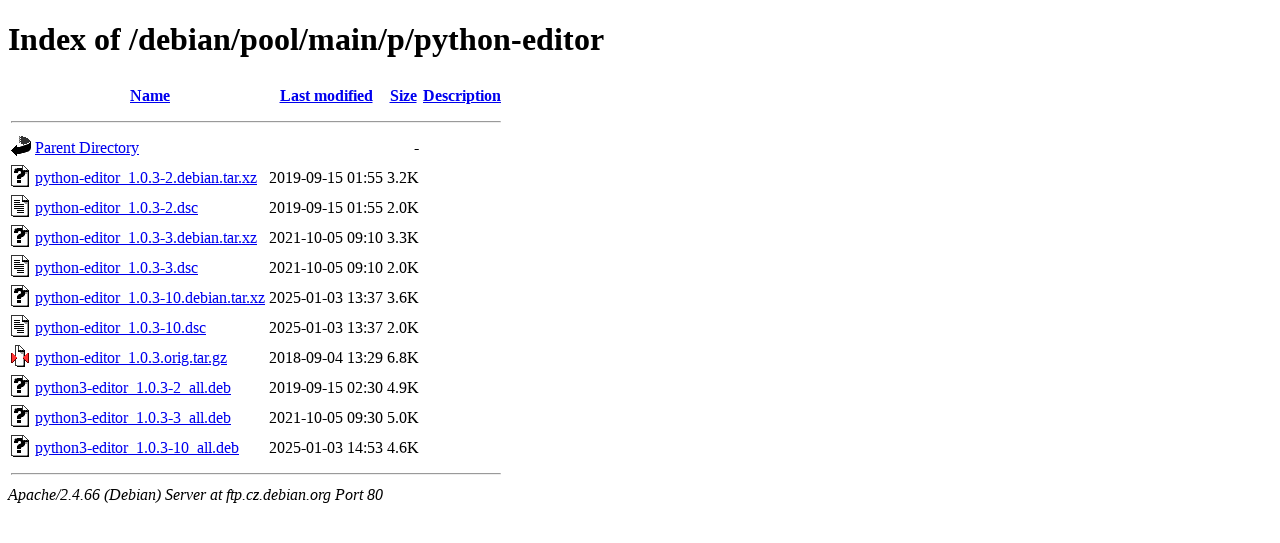

--- FILE ---
content_type: text/html;charset=UTF-8
request_url: http://ftp.cz.debian.org/debian/pool/main/p/python-editor/
body_size: 713
content:
<!DOCTYPE HTML PUBLIC "-//W3C//DTD HTML 4.01//EN" "http://www.w3.org/TR/html4/strict.dtd">
<html>
 <head>
  <title>Index of /debian/pool/main/p/python-editor</title>
 </head>
 <body>
<h1>Index of /debian/pool/main/p/python-editor</h1>
  <table>
   <tr><th valign="top"><img src="/icons/blank.gif" alt="[ICO]"></th><th><a href="?C=N;O=D">Name</a></th><th><a href="?C=M;O=A">Last modified</a></th><th><a href="?C=S;O=A">Size</a></th><th><a href="?C=D;O=A">Description</a></th></tr>
   <tr><th colspan="5"><hr></th></tr>
<tr><td valign="top"><img src="/icons/back.gif" alt="[PARENTDIR]"></td><td><a href="/debian/pool/main/p/">Parent Directory</a></td><td>&nbsp;</td><td align="right">  - </td><td>&nbsp;</td></tr>
<tr><td valign="top"><img src="/icons/unknown.gif" alt="[   ]"></td><td><a href="python-editor_1.0.3-2.debian.tar.xz">python-editor_1.0.3-2.debian.tar.xz</a></td><td align="right">2019-09-15 01:55  </td><td align="right">3.2K</td><td>&nbsp;</td></tr>
<tr><td valign="top"><img src="/icons/text.gif" alt="[TXT]"></td><td><a href="python-editor_1.0.3-2.dsc">python-editor_1.0.3-2.dsc</a></td><td align="right">2019-09-15 01:55  </td><td align="right">2.0K</td><td>&nbsp;</td></tr>
<tr><td valign="top"><img src="/icons/unknown.gif" alt="[   ]"></td><td><a href="python-editor_1.0.3-3.debian.tar.xz">python-editor_1.0.3-3.debian.tar.xz</a></td><td align="right">2021-10-05 09:10  </td><td align="right">3.3K</td><td>&nbsp;</td></tr>
<tr><td valign="top"><img src="/icons/text.gif" alt="[TXT]"></td><td><a href="python-editor_1.0.3-3.dsc">python-editor_1.0.3-3.dsc</a></td><td align="right">2021-10-05 09:10  </td><td align="right">2.0K</td><td>&nbsp;</td></tr>
<tr><td valign="top"><img src="/icons/unknown.gif" alt="[   ]"></td><td><a href="python-editor_1.0.3-10.debian.tar.xz">python-editor_1.0.3-10.debian.tar.xz</a></td><td align="right">2025-01-03 13:37  </td><td align="right">3.6K</td><td>&nbsp;</td></tr>
<tr><td valign="top"><img src="/icons/text.gif" alt="[TXT]"></td><td><a href="python-editor_1.0.3-10.dsc">python-editor_1.0.3-10.dsc</a></td><td align="right">2025-01-03 13:37  </td><td align="right">2.0K</td><td>&nbsp;</td></tr>
<tr><td valign="top"><img src="/icons/compressed.gif" alt="[   ]"></td><td><a href="python-editor_1.0.3.orig.tar.gz">python-editor_1.0.3.orig.tar.gz</a></td><td align="right">2018-09-04 13:29  </td><td align="right">6.8K</td><td>&nbsp;</td></tr>
<tr><td valign="top"><img src="/icons/unknown.gif" alt="[   ]"></td><td><a href="python3-editor_1.0.3-2_all.deb">python3-editor_1.0.3-2_all.deb</a></td><td align="right">2019-09-15 02:30  </td><td align="right">4.9K</td><td>&nbsp;</td></tr>
<tr><td valign="top"><img src="/icons/unknown.gif" alt="[   ]"></td><td><a href="python3-editor_1.0.3-3_all.deb">python3-editor_1.0.3-3_all.deb</a></td><td align="right">2021-10-05 09:30  </td><td align="right">5.0K</td><td>&nbsp;</td></tr>
<tr><td valign="top"><img src="/icons/unknown.gif" alt="[   ]"></td><td><a href="python3-editor_1.0.3-10_all.deb">python3-editor_1.0.3-10_all.deb</a></td><td align="right">2025-01-03 14:53  </td><td align="right">4.6K</td><td>&nbsp;</td></tr>
   <tr><th colspan="5"><hr></th></tr>
</table>
<address>Apache/2.4.66 (Debian) Server at ftp.cz.debian.org Port 80</address>
</body></html>
